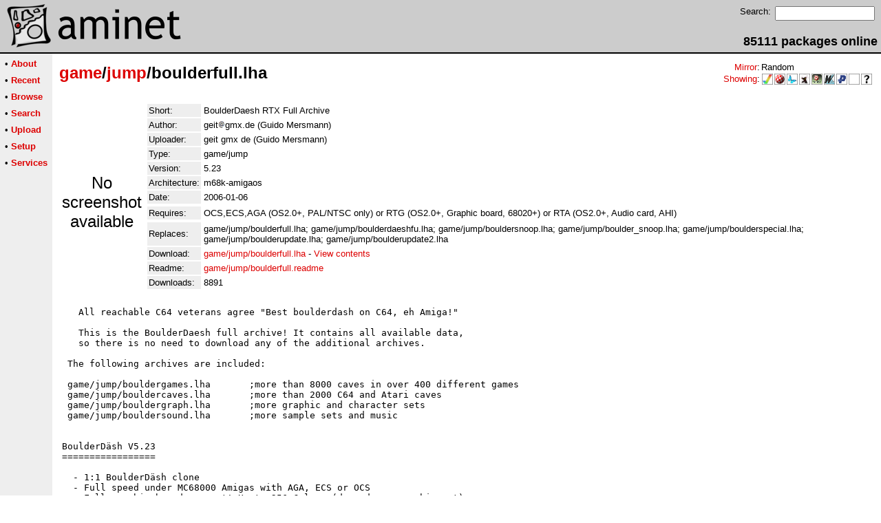

--- FILE ---
content_type: text/html;charset=UTF-8
request_url: https://aminet.net/package/game/jump/boulderfull
body_size: 2808
content:
<!DOCTYPE HTML PUBLIC "-//W3C//DTD HTML 4.01 Transitional//EN">
<html><head><title>Aminet - game/jump/boulderfull.lha</title>
    <link rel="alternate" type="application/rss+xml" href="/feed" title="Aminet recent uploaded packages">
    <link rel="search" type="application/opensearchdescription+xml" href="/info/adt/opensearch.xml" title="Aminet Search">
    <link rel="icon" href="/favicon.ico" type="image/x-icon">
    <link rel="SHORTCUT ICON" href="/favicon.ico" type="image/x-icon">
    <meta http-equiv="content-type" content="text/html; charset=iso-8859-1"> 
    <style type="text/css">
<!--
a { text-decoration: none; }
a:hover { text-decoration: underline; }
HTML BODY { margin: 0; padding: 0; font-family: sans-serif;}
-->
</style>
</head><body bgcolor="#ffffff" link="#dd0000" vlink="#770000">

  <table border=0 cellspacing=0 cellpadding=0 width="100%" 
id="bodytable"><tr><td colspan=2><table width="100%" border=0 cellpadding=5 cellspacing=0 id="titletable"><tr bgcolor="#cccccc"><td id="titleleft">
<a href="/">
<img src="/pics/aminet_sketch_64.png" width="64" height="64" alt="Aminet" border="0" hspace="5" id="titlesketch"><img src="/pics/aminet.png" width="224" height="64" alt="Aminet" border="0" id="titletext"></a>
</td>
<td id="titleright" valign="bottom" align="right">

  <table border=0 cellpadding=2 cellspacing=2>
  <tr>
  <td valign="top"><font  size="2">Search:</font></td>
  <td valign="top"><form name="topsearch" action="/search"><input type="text" name="query" size="16"></form></td>
  </tr>
  </table>
  <font  size="4"><b>85111 packages online</b></font>

</td>
</tr>
</table>
</td></tr>
<tr><td bgcolor="#000000" colspan="2"><img src="/pics/pix.gif" height="2" alt=""></td></tr><tr><td valign="top" align=center bgcolor="#eeeeee"><table border=0 cellpadding=2 cellspacing=5 bgcolor="#eeeeee">


<tr><td nowrap><font  size="2">

 &bull;
   <a href="//wiki.aminet.net"><b>About</b></a>

</font></td></tr>

<tr><td nowrap><font  size="2">

 &bull;
   <a href="/recent"><b>Recent</b></a>

</font></td></tr>

<tr><td nowrap><font  size="2">

 &bull;
   <a href="/tree"><b>Browse</b></a>

</font></td></tr>

<tr><td nowrap><font  size="2">

 &bull;
   <a href="/search"><b>Search</b></a>

</font></td></tr>

<tr><td nowrap><font  size="2">

 &bull;
   <a href="/upload"><b>Upload</b></a>

</font></td></tr>

<tr><td nowrap><font  size="2">

 &bull;
   <a href="/setup"><b>Setup</b></a>

</font></td></tr>

<tr><td nowrap><font  size="2">

 &bull;
   <a href="/services"><b>Services</b></a>

</font></td></tr>

</table>
<br>
</td><td bgcolor="#ffffff" align="left" valign="top" width="100%">
<table width="100%" border=0 cellspacing=0 cellpadding=10>
<tr><td><h2 style="margin: 0"><a href="/game" title="game">game</a>/<a href="/game/jump" title="game/jump">jump</a>/boulderfull.lha</h2></td>
<td align="right" valign="top">

<table border=0 cellpadding=0 cellspacing=2>
  <tr>
    <td align="right" valign="bottom"><font  size="2"><a href="/setup">Mirror</a>:</font></td><td><font  size="2">Random</font></td>
  </tr>
  <tr>
    <td align="right"><font  size="2"><a href="/setup">Showing</a>:</font></td>
    <td valign="top" nowrap>
  <a href="//m68k.aminet.net"><img class="archshowing" src="/pics/m68k-amigaos.png" alt="m68k-amigaos icon" title="AmigaOS running on Motorola 680x0 based computers" hspace="1" border="0" vspace="0" width="16" height="16"></a><a href="//os4.aminet.net"><img class="archshowing" src="/pics/ppc-amigaos.png" alt="ppc-amigaos icon" title="AmigaOS running on PowerPC based computers" hspace="1" border="0" vspace="0" width="16" height="16"></a><a href="//mos.aminet.net"><img class="archshowing" src="/pics/ppc-morphos.png" alt="ppc-morphos icon" title="MorphOS running on PowerPC based computers" hspace="1" border="0" vspace="0" width="16" height="16"></a><a href="//aros.aminet.net"><img class="archshowing" src="/pics/i386-aros.png" alt="i386-aros icon" title="AROS running on IBM compatible computers" hspace="1" border="0" vspace="0" width="16" height="16"></a><a href="//amithlon.aminet.net"><img class="archshowing" src="/pics/i386-amithlon.png" alt="i386-amithlon icon" title="Amithlon running on IBM compatible computers" hspace="1" border="0" vspace="0" width="16" height="16"></a><a href="//wup.aminet.net"><img class="archshowing" src="/pics/ppc-warpup.png" alt="ppc-warpup icon" title="Applications compiled to run with WarpUp" hspace="1" border="0" vspace="0" width="16" height="16"></a><a href="//pup.aminet.net"><img class="archshowing" src="/pics/ppc-powerup.png" alt="ppc-powerup icon" title="Applications compiled to run with PowerUp" hspace="1" border="0" vspace="0" width="16" height="16"></a><a href="//generic.aminet.net"><img class="archshowing" src="/pics/generic.png" alt="generic icon" title="Packages intended for all architectures" hspace="1" border="0" vspace="0" width="16" height="16"></a><a href="//other.aminet.net"><img class="archshowing" src="/pics/other.png" alt="other icon" title="Applications compiled to run on other architectures" hspace="1" border="0" vspace="0" width="16" height="16"></a>
    </td>
  </tr>
</table>

</td>
</tr>
<tr><td id="maincontent" colspan="2">


<table border=0 cellpadding=2 cellspacing=2><tr><td width="100" align="center">

  <font  size="5">No screenshot available</font>

</td><td valign="top">
<table border=0 cellpadding=2 cellspacing=2>
<tr><td bgcolor="#eeeeee"><font size="2">Short:</font></td><td><font size="2">BoulderDaesh RTX Full Archive</font></td></tr>
<tr><td bgcolor="#eeeeee"><font size="2">Author:</font></td><td><font size="2"> geit<img src="/pics/at.gif" alt=" at "  height="12">gmx.de (Guido Mersmann)</font></td></tr>
<tr><td bgcolor="#eeeeee"><font size="2">Uploader:</font></td><td><font size="2">geit gmx de (Guido Mersmann)</font></td></tr>
<tr><td bgcolor="#eeeeee"><font size="2">Type:</font></td><td><font size="2">game/jump</font></td></tr>
<tr><td bgcolor="#eeeeee"><font size="2">Version:</font></td><td><font size="2">5.23</font></td></tr>
<tr><td bgcolor="#eeeeee"><font size="2">Architecture:</font></td><td><font size="2">m68k-amigaos</font></td></tr>
<tr><td bgcolor="#eeeeee"><font size="2">Date:</font></td><td><font size="2">2006-01-06</font></td><tr>


<tr><td bgcolor="#eeeeee"><font size="2">Requires:</font></td><td><font size="2">OCS,ECS,AGA (OS2.0+, PAL/NTSC only) or RTG (OS2.0+, Graphic board, 68020+) or RTA (OS2.0+, Audio card, AHI)</font></td><tr>



<tr><td bgcolor="#eeeeee"><font size="2">Replaces:</font></td><td><font size="2">game/jump/boulderfull.lha; game/jump/boulderdaeshfu.lha; game/jump/bouldersnoop.lha; game/jump/boulder_snoop.lha; game/jump/boulderspecial.lha; game/jump/boulderupdate.lha; game/jump/boulderupdate2.lha</font></td><tr>






<td bgcolor="#eeeeee"><font size="2">Download:</font></td><td><font size="2"><a href="/game/jump/boulderfull.lha">game/jump/boulderfull.lha</a> - <a href="#contents">View contents</a></font></td></tr><tr><td bgcolor="#eeeeee"><font size="2">Readme:</font></td><td><font size="2"><a href="/game/jump/boulderfull.readme">game/jump/boulderfull.readme</a></font></td></tr>
<tr><td bgcolor="#eeeeee"><font size="2">Downloads:</font></td><td><font size="2">8891</font></td></tr></table><br></td></tr>
<tr><td colspan="2"><pre>   All reachable C64 veterans agree &quot;Best boulderdash on C64, eh Amiga!&quot;

   This is the BoulderDaesh full archive! It contains all available data,
   so there is no need to download any of the additional archives.

 The following archives are included:

 game/jump/bouldergames.lha       ;more than 8000 caves in over 400 different games
 game/jump/bouldercaves.lha       ;more than 2000 C64 and Atari caves
 game/jump/bouldergraph.lha       ;more graphic and character sets
 game/jump/bouldersound.lha       ;more sample sets and music


BoulderDäsh V5.23
=================

  - 1:1 BoulderDäsh clone
  - Full speed under MC68000 Amigas with AGA, ECS or OCS
  - Full graphic board support! Up to 256 Colors (depends on graphic set)
  - Full sound card support (AHI)!
  - System friendly! Can be paused and resumed at any time.
  - requires OS 2.04 or higher
  - Commodore styleguide conform
  - Locale 
  - Great GUI
  - Online Help
  - many preferences windows
  - Up to six players
  - New game elements
  - Unique record and play feature to show others how you solved the caves.
  - Internal music player with playlist
  - Optional full screen mode when running in RTG mode.
  - &gt;10000 Levels
  - 36 graphic sets
  - 6 character sets
  - 5 sample sets
  - Several hiscorelists for each game (game, level and level time records)
  - Level and game editor
  - Supports C64 and Atari Construction Kit Level and game files.
  - Levels up to 100 * 100 blocks
  - Special gravitation modes
  - Create your personal game graphics
  - Create your personal sample sets
  - Create your personal game music

</td></tr>
<tr><td colspan=2><br><br><a name=contents><font size="5"><b>Contents of game/jump/boulderfull.lha</b></font></a>
<pre></pre></table>


</td></tr>
</table></td></tr><tr><td bgcolor="#000000" colspan="2"><img src="/pics/pix.gif" height="2"
alt=""></td></tr>
<tr><td colspan="2" align="center"><font face="arial" size=2>Page generated in 0.02 seconds</font></td></tr>
<tr><td colspan="2" align="center"><font face="arial" size=2>Aminet &copy; 1992-2024 Urban 
M&uuml;ller and the <a href="//wiki.aminet.net/Team_Members">Aminet team</a>.
Aminet contact address: &lt;aminet<img src="/pics/at.gif" height="12" alt="">aminet net&gt;</font></td></tr>
</table>
<!-- Running on Mojolicious -->
</body>
</html>
